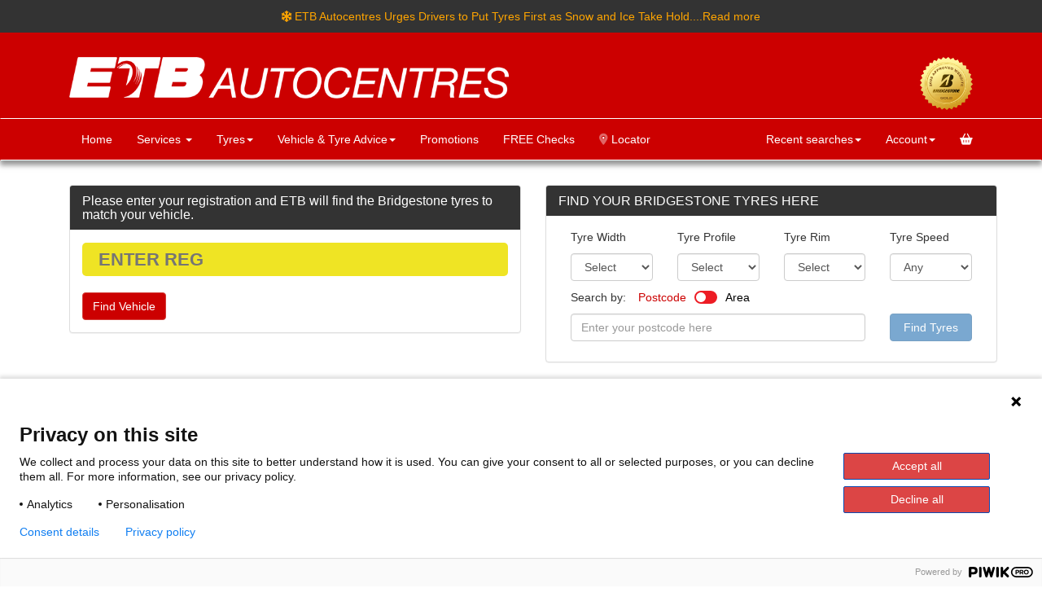

--- FILE ---
content_type: text/html; charset=UTF-8
request_url: https://www.etbtyres.co.uk/bridgestone-tyres/
body_size: 9521
content:
<!DOCTYPE html>


              <style>
                .checkout-logo{
                    display: none ;
                }
            </style>
        
<html class="no-js" lang="en">
<head>
<meta http-equiv="Content-Type" content="text/html; charset=utf-8">
<meta name="viewport" content="width=device-width, initial-scale=1, maximum-scale=1">
<meta property="og:site_name" content="ETB Tyres" >
<meta property="og:title" content="ETB Bridgestone Tyres | Best Prices | ETB Tyres 
">
<meta property="og:type" content="website" >
<meta property="og:url" content="https://www.etbtyres.co.uk/bridgestone-tyres/">
<meta property="og:image" content="https://www.etbtyres.co.uk/img/etb.png">
<meta property="og:locale" content="en_GB" >
<meta property="og:description" content="Find the best prices on Bridgestone tyres, a quality tyre brand, including tyre fitting & advice, buy tyres online & save money with ETB Tyres today 
">
<meta name="google-site-verification" content="pTA5zxmar7PnmTlNEofk7Oxa8kj1SMTH9OQAH2WR1-Y">
<meta name="description" content="Find the best prices on Bridgestone tyres, a quality tyre brand, including tyre fitting & advice, buy tyres online & save money with ETB Tyres today 
">
<meta name="google-site-verification" content="7WAzEtfCeuik8zs0ipwOuD4BVts6lfFmgFHJ807R35g">
<meta name="facebook-domain-verification" content="1bzdbinm3bapp1ao8900ttfn1jmyn3">
<script src="https://kit.fontawesome.com/bb532af08a.js" crossorigin="anonymous"></script>

        <script>
            (function(window, document, dataLayerName, id) {
                window[dataLayerName]=window[dataLayerName]||[],window[dataLayerName].push({start:(new Date).getTime(),event:"stg.start"});var scripts=document.getElementsByTagName('script')[0],tags=document.createElement('script');
                var qP=[];dataLayerName!=="dataLayer"&&qP.push("data_layer_name="+dataLayerName);var qPString=qP.length>0?("?"+qP.join("&")):"";
                tags.async=!0,tags.src="https://etbtyres-co-uk.containers.piwik.pro/"+id+".js"+qPString,scripts.parentNode.insertBefore(tags,scripts);
                !function(a,n,i){a[n]=a[n]||{};for(var c=0;c<i.length;c++)!function(i){a[n][i]=a[n][i]||{},a[n][i].api=a[n][i].api||function(){var a=[].slice.call(arguments,0);"string"==typeof a[0]&&window[dataLayerName].push({event:n+"."+i+":"+a[0],parameters:[].slice.call(arguments,1)})}}(i[c])}(window,"ppms",["tm","cm"]);
            })(window, document, 'dataLayer', '815fa6ea-5b6e-40ba-9e26-bfb329994731');
        </script>	


<title>Bridgestone Tyres | Best Prices | ETB Tyres 
</title>
<link rel="canonical" href="https://www.etbtyres.co.uk/bridgestone-tyres/" >
<link rel="shortcut icon" href="/img/favicon.ico">
<link rel="stylesheet" href="https://stackpath.bootstrapcdn.com/bootstrap/3.4.1/css/bootstrap.min.css" integrity="sha384-HSMxcRTRxnN+Bdg0JdbxYKrThecOKuH5zCYotlSAcp1+c8xmyTe9GYg1l9a69psu" crossorigin="anonymous">
<link rel="stylesheet" type="text/css" href="/css/styles.css">
<link rel="stylesheet" type="text/css" href="/css/validationEngine.jquery.css" media="screen">
<link rel="stylesheet" href="/css/jquery-ui.css">
<link rel="alternate" type="application/rss+xml" title="RSS" href="https://www.etbtyres.co.uk/rss2.xml">
<link rel="stylesheet" href="/css/font-awesome/css/font-awesome.min.css">
<script src="/js/jquery.min.js?v=2.0"></script> 
<script src="https://ajax.googleapis.com/ajax/libs/jqueryui/1.11.2/jquery-ui.min.js"></script> 
<script src="/js/functions.js?v=2.0"></script> 
<script>
    (function(c,l,a,r,i,t,y){
        c[a]=c[a]||function(){(c[a].q=c[a].q||[]).push(arguments)};
        t=l.createElement(r);t.async=1;t.src="https://www.clarity.ms/tag/"+i;
        y=l.getElementsByTagName(r)[0];y.parentNode.insertBefore(t,y);
    })(window, document, "clarity", "script", "afuywuu1vn");
</script>
</head>
<body>

	
	 <div class="top-header-foot">
        <div class="container">
        <div class="row">
        <div class="col-lg-12"> 
<i class="fa-solid fa-snowflake"></i><a href="/news/"> ETB Autocentres Urges Drivers to Put Tyres First as Snow and Ice Take Hold....Read more </a> </div>
        </div>
        </div>      </div>
	
<!--<div class="top-header-foot">
  <div class="container">
    <div class="row">
      <div class="col-lg-12"> Please note ETB Easter Hours:</strong> Good Friday  8am-3pm

Bank holiday Monday closed</div>
    </div>
  </div>
</div>-->
      <header class="hidden-xs">
            <div class="container">
                <div class="row mt">


                    <div class="col-md-6 col-xs-6 margin-top hidden-xs">
                        <a href="/" title="ETB Tyres Homepage"><img loading=lazy src="https://www.etbtyres.co.uk/img/ETB_long_White_Final_logo.png"  width="540px" height="50px"  class="img-responsive margin-top" alt="ETB Tyres"></a>
                    </div><!--/col-md-6-->

                    <div class="col-md-1 col-xs-6 margin-top hidden-xs pull-right ">
                        <a href="/award/" title="ETB Tyres Homepage"><img loading=lazy src="https://www.etbtyres.co.uk/img/BS-21-1588_BS-Approved-Website_Gold-EN_2022.png"  width="65px" height="65px"  class="img-responsive margin-top" alt="ETB Tyres"></a>
                    </div><!--/col-md-6-->



                    <div class="col-xs-8 hidden-lg hidden-md hidden-sm text-center">
                        <a href="https://www.etbtyres.co.uk/" title="ETB Tyres Homepage"><img loading=lazy src="https://www.etbtyres.co.uk/img/ETB_Stacked_white_Final_logo.png" width="160px" height="106px"  class="img-responsive" alt="ETB Tyres"></a>
                    </div><!--/col-md-6-->



                </div><!--row-->

            </div><!--container-->
        </header>
	
    
<nav class="navbar navbar-inverse ">                                                                                                                     
    <a href="/" class="navbar-brand mb-8 hidden visible-xs checkout-logo" ><img src="../../img/ETB_Stacked.png" width="75px" height="32px" alt="Logo"></a>
    <div class="container"> 
    <a href="/" class="navbar-brand mb-8 hidden visible-sm"><img src="../../img/ETB_Stacked.png" width="75px" height="32px" alt="Logo"></a> 
        <div class="navbar-header">
            <button type="button" class="navbar-toggle collapsed" data-toggle="collapse" data-target="#navbar-collapse"> 
            <span class="sr-only">Toggle navigation</span> 
            <span class="icon-bar"></span> 
            <span class="icon-bar"></span> 
            <span class="icon-bar"></span> 
            </button>
            
        </div>
        <!--/navbard-header-->

        <div class="collapse navbar-collapse" id="navbar-collapse">
            <ul class="nav navbar-nav">
                <li><a href="/">Home</a></li>
                <li class="dropdown"> <a href="#" class="dropdown-toggle" data-toggle="dropdown">Services <b class="caret"></b></a>
                    <ul class="dropdown-menu">
                        <li><a href="/car-tyres/" title="Tyres ">Tyres</a></li>
                        <li><a href="/exhausts/" title="Exhausts">Exhausts</a></li>
                        <li><a href="/buybatteries/" title="Batteries">Batteries</a></li>
                        <li><a href="/electric-vehicles/" title="Electric Vehicle Repair ">Electric Car Repair </a></li>
                        <li><a href="/brakes/" title="Brakes">Brakes</a></li>
                        <li><a href="/air-con/" title="Air Con Service ">Air Con service</a></li>
                        <li><a href="/car-servicing/" title="Car Servicing">Car Service</a></li>
						  <li><a href="/tec4/" title="Premium Oil System Cleaner">Premium Oil System Cleaner</a></li>
                        <li><a href="/car-mot/" title="MOT near me">MOT Testing</a></li>
                        <li><a href="/wheel-alignment/" title="Wheel Alignment">Wheel Alignment</a></li>
                        <li><a href="/wheel-balancing/" title="Wheel Balancing">Wheel Balancing</a></li>
                        <li><a href="/sensor-valves/" title="TPMS Sensor Valves">TPMS Sensor Valves</a></li>
                        <li><a href="/vehicle-diagnostics/" title="Vehicle diagnostics">Vehicle Diagnostics</a></li>
						<li><a href="/vehicle-safety-check/" title="Vehicle Safety Check">Vehicle Safety Check</a></li>
						<li><a href="/fleet/" title="Fleet">Fleet Maintenance</a></li>
                    </ul>
                </li>
                <li  class="dropdown"> <a href="#" class="dropdown-toggle" data-toggle="dropdown">Tyres<b class="caret"></b></a>
                    <ul class="dropdown-menu">
                        <li><a href="/car-tyres/" title="Tyres ">Car Tyres</a></li>
                        <li><a href="/electric-vehicle-tyres/" title="Electric Vehicle Tyres ">Electric Vehicle Tyres </a></li>
                        <li><a href="/van-tyres/" title="Tyres ">Van Tyres</a></li>
                        <li><a href="/caravan-tyres/" title="Caravan &amp; Campervan Tyres ">Caravan &amp; Campervan Tyres</a></li>
                        <li><a href="/run-flat-tyres/" title="Run Flat Tyres">Run Flat Tyres</a></li>
                        <li><a href="/summer-car-tyres/" title="Tyres ">Summer Tyres</a></li>
						 <li><a href="/all-season-car-tyres/" title="Tyres ">All Season Tyres</a></li>
						<li><a href="/winter-tyres/" title="Tyres ">Winter Tyres</a></li>
                        <li><a href="/whywedonotsellpartworntyres/" title="Tyres ">Part Worn Tyres?</a></li>
                    </ul>
                </li>

                <!--      <li  ><a href="/vouchers/">Vouchers</a></li>-->
                <!--<li  ><a href="/testimonials/">Testimonials</a></li>-->

                <li  class="dropdown"> <a href="#" class="dropdown-toggle" data-toggle="dropdown">Vehicle &amp; Tyre Advice<b class="caret"></b></a>
                <ul class="dropdown-menu">
                    <li><a href="/faqs/" title="Tyre Tips">FAQ</a></li>
                    <li><a href="/electric-vehicle-technology/" title="Electric Vehicle Tyres ">Electric Vehicle Technology  </a></li>
                        <li><a href="/tyre-tips/" title="Tyre Tips">Tyre Tips</a></li>
                    <li><a href="/tyre-labelling/" title="Tyre Labelling">Tyre Labelling</a></li>
               
                </ul>

                <li><a href="/promotions/">Promotions</a></li>
                <li><a href="/free-checks-at-etb/">FREE Checks</a></li>
				<li><a href="/locations/"> <i class="fa-duotone fa-location-dot"></i> Locator</a></li>
            </ul>
			
            <ul class="nav navbar-nav navbar-right">
                <li class="dropdown"> <a href="#" class="dropdown-toggle" data-toggle="dropdown">Recent searches<b class="caret"></b></a>
                    <ul style="padding:15px" class="dropdown-menu dropdown_account">
                       <!--
                                                    <li><a href="/account/login" title="Login">Login</a></li>
                            <li><a href="/account/register" title="Register">Register</a></li>
                                               
                       --> 
                                                                            <li><a rel="canonical" href="/?clearMD=1">  Clear recent searches</a></li>
                    </ul>
                </li>
                <li class="dropdown"> <a href="#" class="dropdown-toggle" data-toggle="dropdown">Account<b class="caret"></b></a>
                    <ul style="padding:15px" class="dropdown-menu dropdown_account">
                                                    <li><a href="/account/login" title="Login">Login</a></li>
                            <li><a href="/account/register" title="Register">Register</a></li>
                                                
                        <!--                                                   -->
                    </ul>
                </li>
                <li>
                    <a href="/booking/checkout/">
                        <span><i class="fas fa-shopping-basket"  alt="ETB Autocentres Basket" title="View your Basket"> </i></span>
                                                <span class="basket-empty"></span></a>
                                    </li>

                <!--<li><a href="/booking/checkout/"><i class="fas fa-shopping-basket"></i></a></li>-->


            </ul>
        </div>
        <!-- /navbar-collapse--> 
    </div> 
    

</nav>

<!--    <script>
    $(document).ready(function(){
    $.ajax({ url: "/bookonline/getservicedata/",
        context: document.body,
        success: function(){
           //alert("done");
        }
    });
});
    </script>
    
    
-->
	
<div class="container"> <style type="text/css">
.name {
	font-family: "DINPro", Helvetica, Arial, serif;
	-moz-osx-font-smoothing: grayscale;
	-webkit-font-smoothing: antialiased;
	font-size: 2.4rem;
	line-height: 3.6rem;
	font-weight: 900;
	letter-spacing: 3px;
	text-transform: uppercase;
}
.card-img-top {
	width: 100%;
	border-top-left-radius: calc(0.25rem - 1px);
	border-top-right-radius: calc(0.25rem - 1px);
}
.min-h {
	min-height: 230px;
}
.bg-dark {
	background-color: #000 !important;
}
.text-red {
	color: #ed1c24;
	text-transform: uppercase;
}
.text-dark {
	color: #333;
}
</style>

<div class="container"> 
	
  <!--<div class="row">		<div class="col-md-12">
<p><a href="https://rewards.bridgestone.co.uk/car-care/"><img class="img-rounded img-responsive margin-top" src="https://www.etbtyres.co.uk/img/BS_CarCare_1000x200px-Alt.jpg" width="1108" height="166" alt="Buy 2 or 4 Bridgestone tyres of any size for any car offer"></a></p>
	
	<p>This October and November, staying safe on the road comes with extra rewards.

When you buy 2 or more Bridgestone Car, Van or 4×4 tyres in store or online, you’ll receive a FREE Bridgestone Car Care Pack to keep your vehicle winter ready.

But that’s not all, you’ll also be entered into our £5,000 Cash Prize Draw, with one lucky winner chosen in October and another in November. <small><a href="https://rewards.bridgestone.co.uk/car-care-terms">Terms &amp; Conditions apply</a></small></p>
	
<p><a class="btn btn-success btn-block" href="https://rewards.bridgestone.co.uk/car-care/#claim">To claim your FREE Bridgestone Car Care Pack please visit the Bridgestone promotional page here</a></p>
</div>	


</div>-->
	
	<div class="row margin-top">
    <div class="col-md-6">
      <div class="panel panel-custom">
        <div class="panel-heading">
          <h4 class="panel-title"> Please enter your registration and ETB will find the Bridgestone tyres to match your vehicle. </h4>
        </div>
        <!--/panel-heading-->
        
        <div class="panel-body">
          <form name="vrmlookup" id="vrmlookup" action="/tyres/vrmlookup" method="get" autocomplete="off">
            <input type="text" name="vrm" id="vrm" value="" class="reg" placeholder="Enter Reg">
            <br />
            <br />
            <input type="hidden" name="van" value="Y">
            <input type="submit" value="Find Vehicle" class="btn btn-danger"/>
          </form>
        </div>
        <!--/panel-body--> 
        
        <!--  end tyre search      --> 
        
      </div>
    </div>
    <div class="col-md-6">
      <div class="panel panel-custom">
        <div class="panel-heading">
          <h3 class="panel-title">FIND YOUR BRIDGESTONE TYRES HERE</h3>
        </div>
        <!--/panel-heading-->
        
        <div class="panel-body">
          <div class="tyre-search-form"> </div>
          <!--/tyre-search-form--> 
          
        </div>
        <!--/panel-body--> 
        
      </div>
      <!--/panel--> 
      
    </div>
  </div>
  
  <div class="row margin-top"> 
    
    <!--<div class="col-md-4 margin-top"><img alt="Bridgestone Tyres" class="img-responsive" src="../../img/bridgestone/bridgestone-tyres.jpg"></div>-->
    
    <div class="col-md-12 ">
      <h1>Buy Bridgestone Tyres </h1>
      <h2> ETB Autocentres stock a wide range of Bridgestone tyres available for same day tyre fitting across our fitting centres. Search our ETB Autocentres stock of discount tyre prices, reserve tyres online and pay instore when you’re happy.</h2>
		
      <p>Bridgestone leads the way in tyre innovation with <a href="https://www.bridgestone.co.uk/our-company/enliten">ENLITEN technology</a>,  ensuring lighter tyres with reduced rolling resistance without compromising  safety or performance. This breakthrough contributes to lower fuel consumption  and CO2 emissions, extending battery life in electric vehicles, and steering us  towards a more sustainable future. <br>
        <br>
        Bridgestone's commitment to excellence is evident in their high-quality tyres,  providing drivers with dependable and superior performance for various vehicles  and driving conditions.<br>
      Bridgestone are so confident in the performance of the  Turanza 6 tyre, which has proven to last 22% longer than its predecessor, they  are now offering a Tyre Mileage Guarantee when you buy 2 or 4 Turanza 6 tyres.  Learn more about the <a href="https://www.etbtyres.co.uk/turanza-6/">Bridgestone Tyre Mileage Guarantee</a>.</p>
</div>
  </div>
  
  <div class="row margin-top"> 
    
    <!-- Weather-Control A005 Evo -->
    
    <div class="col-md-4 margin-top mb-3"> <a href="/bridgestone-a005/" title="Weather-Control-A005 Evo ">
      <div class="panel panel-default"> <img class="card-img-top" src="../../img/Weather.jpg" alt="Weather-Control-A005 ">
        <div class="panel-body text-dark  min-h">
          <p class="name">A005 EVO </p>
          <h3>ALL SEASON </h3>
          <p class="card-text"> Our Weather Control A005 EVO handles year-round weather conditions while offering drivers the best control on a rainy day, whether it's highway turns or sudden braking in the city. For product information for the <strong>Weather-Control-A005 </strong> please continue here</p>
        </div>
      </div>
      </a> </div>
    
    <!-- Weather-Control A005 Evo --> 
    
    <!--  Potenza Sport -->
    
    <div class="col-md-4 margin-top mb-3"> <a href="/potenza-sport/" title="Potenza-Sport">
      <div class="panel panel-default"> <img class="card-img-top" src="../../img/Potenza-front.jpg" alt="Potenza-Sport">
        <div class="panel-body text-dark  min-h">
          <p class="name"> Potenza Sport</p>
          <h3>HIGH PERFORMANCE</h3>
          <p class="card-text"> Bridgestone Potenza Sport is a high-performance tyre that enables you to maximise the full potential of your vehicle and continue on your journey in complete control. For product information for the <strong>Potenza-Sport</strong> please continue here</p>
        </div>
      </div>
      </a> </div>
    
    <!--  Potenza Sport --> 
    
    <!--  Turanza T005 -->
    
    <div class="col-md-4 margin-top mb-3"> <a class="text-dark" href="/turanza-6/" title="Turanza-6">
      <div class="panel panel-default"> <img class="card-img-top" src="/img/Turanza-6.jpg" alt="Turanza-6">
        <div class="panel-body text-dark min-h">
          <p class="name"> Turanza 6</p>
          <h3> TOURING CAR / SUV / 4X4 </h3>
          <p class="card-text"> Whether taking a corner on the highway or needing to brake unexpectedly in the city, Bridgestone’s new Turanza 6 meets and exceeds expectations, even in wet conditions.
            
            
            
            For product information for the <strong>Turanza 6</strong> please continue here</p>
        </div>
      </div>
      </a> </div>
    
    <!--  Turanza T005 --> 
    
  </div>
  <!-- row -->
  
  <div class="row"> 
    
    <!--  Turanza T005 -->
    
    <div class="col-md-4 margin-top mb-3"> <a class="text-dark" href="/turanza-t005/" title="Turanza-T005">
      <div class="panel panel-default"> <img class="card-img-top" src="../../img/Turanza.jpg" alt="Turanza-T005">
        <div class="panel-body text-dark min-h">
          <p class="name"> Turanza T005</p>
          <h3>TOURING </h3>
          <p class="card-text"> A summer touring tyre designed to help drivers stay in control, even on wet and rainy days. 
            
            
            
            For product information for the <strong>Turanza-T005</strong> please continue here</p>
        </div>
      </div>
      </a> </div>
    
    <!--  Turanza T005 --> 
    
    <!-- Duravis All Season -->
    
    <div class="col-md-4 margin-top mb-3"> <a href="/Duravis-all-season" title="Duravis">
      <div class="panel panel-default"> <img class="card-img-top" src="../../img/duravis-all-season.jpg" alt="Van Duravis All Season">
        <div class="panel-body text-dark  min-h">
          <p class="name"> Duravis </p>
          <h3>VAN ALL SEASON </h3>
          <p class="card-text"> Duravis All Season is a commercial tyre engineered to help fleets and private vehicles keep going, no matter what.
            
            For product information on the <strong>Van Duravis All Season </strong> please continue here</p>
        </div>
      </div>
      </a> </div>
	  
	  
	    <div class="col-md-4 margin-top mb-3"> <a href="/Duravis-van" title="Duravis VAN" >
      <div class="panel panel-default"> <img class="card-img-top" src="../../img/duravis-van.jpg" alt="Van Duravis VAN">
        <div class="panel-body text-dark  min-h">
          <p class="name"> Duravis VAN</p>
			<h3>SUMMER VAN TYRE</h3>
          <p class="card-text"> Duravis Van prepares you to perform in your daily summer
operating conditions, including urban last mile deliveries            
            For product information on the <strong>Duravis Van </strong> please continue here</p>
        </div>
      </div>
      </a> </div>
    
    
    <!-- Van All Season --> 
    
    <!-- Duravis-R660 -->
    
    <div class="col-md-4 margin-top mb-3"> <a href="/Duravis-R660/" title="Duravis-R660">
      <div class="panel panel-default"> <img class="card-img-top" src="../../img/Duravis-R660.jpg" alt="Duravis-R660">
        <div class="panel-body text-dark  min-h">
          <p class="name"> Duravis R660 </p>
          <h3>SUMMER VAN TYRE</h3>
          <p class="card-text"> Want to boost your bottom line? Start from the bottom up! The new Duravis R660 significantly reduces your total cost per kilometre thanks to its outstanding mileage.
            
            For product information on the <strong>Duravis R660</strong> please continue here</p>
        </div>
      </div>
      </a> </div>
    
    <!-- Duravis-R660 --> 
    
    <!-- Dueler AT001 -->
    
    <div class="col-md-4 margin-top mb-3"> <a href="/AT001/" title="Dueler AT001">
      <div class="panel panel-default"> <img class="card-img-top" src="../../img/at.jpg" alt="Dueler AT001">
        <div class="panel-body text-dark  min-h">
          <p class="name"> Dueler AT001</p>
          <h3>4X4 ALL SEASON TYRE </h3>
          <p class="card-text"> Dueler A/T 001 gives you the confidence to keep exploring, even during the coldest months of the year. <br>
            For product information on the <strong>Dueler AT 001</strong> please continue here</p>
        </div>
      </div>
      </a> </div>
</div>

<!--  
  <div class= "row">
    <div class="col-md-12">
      <div style="padding:56.25% 0 0 0;position:relative;">
        <iframe src="https://player.vimeo.com/video/546009378?badge=0&amp;autopause=0&amp;player_id=0&amp;app_id=58479" frameborder="0" allow="autoplay; fullscreen; picture-in-picture" allowfullscreen style="position:absolute;top:0;left:0;width:100%;height:100%;" title="Bridgestone_Tyrelabel_UK_1 (3)"></iframe>
      </div>
      <script src="https://player.vimeo.com/api/player.js"></script> 
    </div>

    
  </div>

  
  <div class="row margin-top">
    
    <div class="col-md-6">
      <div class="embed-responsive embed-responsive-4by3">
        <iframe class="embed-responsive-item" src="//www.youtube.com/embed/ZLmx9dmiR9E"></iframe>
      </div>
    </div>
    <div class="col-md-6">
      <div class="embed-responsive embed-responsive-4by3">
        <iframe class="embed-responsive-item" src="//www.youtube.com/embed/wud_dnmrejk"></iframe>
      </div>
    </div>
  </div>
  <div class="row margin-top">
    
    <div class="col-md-12">
      <div class="embed-responsive embed-responsive-4by3">
        <iframe class="embed-responsive-item" src="//www.youtube.com/embed/5_geMU9Sq-I"></iframe>
      </div>
    </div>
    <div class="col-md-6" style="margin-top:15px"> &nbsp; </div>
  </div>  <!-- Row -->
	
  <div class="row">
    
    <div class="col-md-6">
      <h3>Most popular Bridgestone tyre sizes </h3>
      <p>Bridgestone 155/65R14 75T T005 <br>
        Bridgestone 175/65R14 82T T005 <br>
        Bridgestone 185/60R15 84H T005 <br>
        Bridgestone 175/65R15 84H ECO <br>
        Bridgestone 185/65R15 88H T005<br>
        Bridgestone 195/55R16 87V T005 <br>
        Bridgestone 195/65R15 91H T005 <br>
        Bridgestone 195/65R15 91V T005 <br>
        Bridgestone 205/50R17 93W T005 <br>
        Bridgestone 205/55R16 91V T005 <br>
        Bridgestone 215/50R17 95W T005 <br>
        Bridgestone 225/40R18 88Y S001 Run Flat <br>
        Bridgestone 225/40R18 92Y S001 <br>
        Bridgestone 225/40R19 89Y S001 Run Flat <br>
        Bridgestone 225/45R17 91Y T005 <br>
        Bridgestone 225/45RF17 91Y RE050A 1 Run Flat <br>
        Bridgestone 225/45R18 91Y S001 Run Flat <br>
        Bridgestone 255/30R19 91Y RE050A Run Flat <br>
        Bridgestone 255/35R19 92Y S001 Run Flat <br>
        Bridgestone 255/40R18 95Y S001 Run Flat <br>
        Bridgestone 225/45R17 91W S001 Run Flat </p>
    </div>
</div></div>

</div>
 </div>
<!--container-->

<footer>
  <div class="container">
    <style>
    footer a:hover {
        color: #c00;
    }
</style>

<div class="row">
    <div class="col-md-12 margin-top">



        <!--   <p>We are a family run business established in 1980 offering <a href="/car-tyres/" title="Car Tyres">tyres</a> <a href="/exhausts/" title="Exhausts">exhausts</a>, <a href="/buybatteries/" title="Batteries">batteries</a>, <a href="/car-mot/" title="MOT testing">MOT testing</a>, <a href="/car-servicing/" title="service"> Car service</a>, <a href="/wheel-alignment/" title="wheel alignment">wheel alignment,</a> <a href="/brakes/" title="Brakes">brakes</a>, and other fast-fit garage services across our centres in:- </p>-->

        <h4>	  OUR LOCATIONS     </h4>



        <div class="row hidden-xs">

            <div class="col-md-2"> <a href="/barry/" title="Where can i buy Tyres in Barry">Barry</a><br>
                <a href="/bridgend/" title="Where can i buy Tyres in Bridgend">Bridgend</a><br>
                <a href="/bridgnorth/" title="Where can i buy Tyres in Bridgnorth">Bridgnorth</a><br>
                <a href="/bridport/" title="Where can i buy Tyres in Bridport">Bridport</a><br>
                <a href="/bristol/" title="Where can i buy Tyres in bristol">Bristol</a><br>
                <a href="/bude/" title="Where can i buy Tyres in Bude">Bude </a><br>
                <a href="/caerphilly/" title="Where can i buy Tyres in Caerphilly">Caerphilly</a><br>
                <a href="/cardiff/" title="Where can i buy Tyres in Cardiff">Cardiff</a><br> <a href="/cheltenham/" title="Where can i buy Tyres in Cheltenham">Cheltenham</a><br>

            </div>
            <div class="col-md-2"> 
                <a href="/cinderford/" title="Where can i buy Tyres in cinderford">Cinderford</a><br>
                <a href="/chippenham/" title="Where can i buy Tyres in Chippenham">Chippenham</a><br>
                <a href="/cirencester/" title="Where can i buy Tyres in Cirencester">Cirencester</a><br>
                <a href="/coventry/" title="Where can i buy Tyres in Coventry">Coventry</a><br>
                <a href="/cwmbran/" title="Where can i buy Tyres in Cwmbran">Cwmbran</a><br>
                <a href="/derby/" title="Where can i buy Tyres in Derby">Derby</a><br>
                <a href="/evesham/" title="Where can i buy Tyres in Evesham">Evesham</a><br>
                <a href="/exeter/" title="Where can i buy Tyres in Exeter">Exeter</a><br>
                <a href="/fromec/" title="Where can i get my Car serviced in Frome">Frome Christchurch </a><br>
            </div>


            <div class="col-md-2">   <a href="/frome/" title="Where can i get my Car serviced in Frome">Frome ( Portway ) </a><br>
                <a href="/hereford/" title="Where can i buy Tyres in Hereford">Hereford</a><br>
                <a href="/hinckley/" title="Where can i buy Tyres in Hinckley">Hinckley</a><br>
                <a href="/kidderminster/" title="Where can i buy Tyres in Kidderminster">Kidderminster</a><br>
                <a href="/launceston/" title="Where can i buy Tyres in Launceston">Launceston</a><br>
                <a href="/leamington/" title="Where can i buy Tyres in Leamington">Leamington Spa</a><br>
                <a href="/ludlow/" title="Where can i buy Tyres in ludlow">Ludlow</a><br>
                <a href="/lydney/" title="Where can i buy Tyres in Lydney">Lydney</a><br>
                <a href="/llandrindod-wells/" title="Where can i buy Tyres in llandrindod wells">Llandrindod Wells </a><br>

            </div>    
            <div class="col-md-2"><a href="/llanelli/" title="Where can i buy Tyres in Llanelli">Llanelli</a><br> <a href="/llansamlet/" title="Where can i buy Tyres in Llansamlet">Llansamlet</a><br>
                <a href="/malvern/" title="Where can i buy Tyres in Malvern">Malvern</a><br>
                <a href="/merryhill/" title="Where can i buy Tyres in Merry Hill">Merry Hill</a><br>
                <a href="/newbury/" title="Where can i buy Tyres in Newbury">Newbury </a><br>
                <a href="/newport/" title="Where can i buy Tyres in Newport">Newport</a><br>
                <a href="/nottingham/" title="Where can i buy Tyres in Nottingham">Nottingham </a><br>
                <a href="/nuneaton/" title="Where can i buy Tyres in Nuneaton">Nuneaton </a><br>
                <a href="/plymouth/" title="Where can i buy Tyres in Plymouth">Plymouth</a><br>

            </div>
            <div class="col-md-2">   <a href="/pontarddulais/" title="Where can i buy Tyres in Pontarddulais">Pontarddulais</a><br><a href="/redditch/" title="Where can i buy Tyres in Redditch">Redditch</a><br>
                <a href="/ross/" title="Where can i buy Tyres in Ross">Ross-on-Wye</a><br>
                <a href="/stourport/" title="Where can i buy Tyres in Stourport">Stourport</a><br>
                <a href="/stratford/" title="Where can i buy Tyres in Stratford">Stratford-upon-Avon</a><br>
                <a href="/tamworth/" title="tyres Tamworth">Tamworth </a><br>
                <a href="/taunton/" title="Tyres Taunton">Taunton </a><br>
                <a href="/tewkesbury/" title="Where can i buy Tyres in Tewkesbury">Tewkesbury</a><br>
                <a href="/thornbury/" title="Where can i buy Tyres in Thornbury">Thornbury</a><br>

            </div>
            <div class="col-md-2">   <a href="/warwick/" title="Where can i buy Tyres in Warwick">Warwick</a><br> <a href="/westbury/" title="Where can i buy Tyres in Westbury">Westbury</a><br>
                <a href="/winchester/" title="Where can i buy Tyres in Winchester">Winchester </a><br>
                <a href="/witney/" title="Where can i buy Tyres in Witney City Centre">Witney </a><br>
                <a href="/worcesterf/" title="Where can i buy Tyres in Worcester">Worcester Farrier St</a><br>
                <a href="/worcester/" title="Where can i buy Tyres in Worcester City Centre">Worcester Hylton Road</a><br>
                <a href="/wythall/" title="Where can i buy Tyres in wythall">Wythall</a><br>
            </div>
        </div>
        <!--/col-4--> 
    </div>
    <!--/12--> 

</div>
<!--/row-->

<script>
    jQuery(function($) {

        $('#bookmark-this').click(function(e) {
            var bookmarkURL = window.location.href;
            var bookmarkTitle = document.title;

            if ('addToHomescreen' in window && addToHomescreen.isCompatible) {
                // Mobile browsers
                addToHomescreen({ autostart: false, startDelay: 0 }).show(true);
            } else if (window.sidebar && window.sidebar.addPanel) {
                // Firefox <=22
                window.sidebar.addPanel(bookmarkTitle, bookmarkURL, '');
            } else if ((window.sidebar && /Firefox/i.test(navigator.userAgent)) || (window.opera && window.print)) {
                // Firefox 23+ and Opera <=14
                $(this).attr({
                    href: bookmarkURL,
                    title: bookmarkTitle,
                    rel: 'sidebar'
                }).off(e);
                return true;
            } else if (window.external && ('AddFavorite' in window.external)) {
                // IE Favorites
                window.external.AddFavorite(bookmarkURL, bookmarkTitle);
            } else {
                // Other browsers (mainly WebKit & Blink - Safari, Chrome, Opera 15+)
                alert('Press ' + (/Mac/i.test(navigator.platform) ? 'Cmd' : 'Ctrl') + '+D to bookmark this page.');
            }

            return false;
        });

    });
</script>

  </div>
  <!--container--> 
</footer>
<div class="top-header">
  <div style="padding-top:10px" class="container">
    <div class="row">
      <div class="col-sm-3 hidden-xs">
        <p>&copy; <span><img  loading=lazy class="img-responsive" src="../../img/ETB_Stacked_white_Final_logo.png"  alt="ETB"></span> 2026.  All Rights Reserved.</p>
      </div>
      <div class="col-sm-6 text-white margin-top"> <a href="/img/slavery-statement-2024.pdf" target="_blank" rel="noopener" title="Modern Slavery Act Statement">Modern Slavery Act Statement</a> | <a href="/terms/" target="_blank" rel="noopener" title="GDPR Compliant Terms &amp; Conditions">Website Terms Of Use / General trading terms &amp; conditions</a> | <a href="/social-media-terms/" target="_blank" rel="noopener" title="Social Media Competitions Terms &amp; Conditions">Social Media Competitions T&amp;Cs</a> | <a href="/privacy/" target="_blank">Privacy &amp; Cookie Policy</a> | <a href="https://www.pineapple.uk.net" title="Online Tyre Software" target="_blank" Nofollow>Site Powered by Pineapple</a>
        <p class="margin-top">Calls may be recorded for training and to ensure the best quality customer service.</p>
        <p>TYRE BRANDS</p>
		  
   <p>  <a href="/bridgestone-tyres/" title="Bridgestone Tyres">Bridgestone</a> -  <a href="/firestone/" title="firestone Tyres">Firestone</a> -  <a href="/avon-tyres/" title="Avon Tyres">Avon</a>  -  <a href="/michelin-tyres/" title="Michelin  Tyres">Michelin </a> -  <a href="/pirelli-tyres/" title="Pirelli Tyres">Pirelli </a> -  <a href="/continental-tyres/" title="continental Tyres">Continental </a> - <a href="/davanti-tyres/" title="Davanti Tyres">Davanti </a> - <a href="/ceat-tyres/" title="Ceat Tyres">Ceat </a>  </p>
		  
      </div>
      <div class="col-md-1 hidden-xs hidden-sm"> <a href="https://www.etbtyres.co.uk/award/" title="ETB Tyres Homepage"><img loading=lazy src="../../img/BS-20-1223_BS-Approved-Website_Gold-EN_2021_72.png" class="img-responsive" alt="ETB Tyres"></a> </div>
    </div>
  </div>
  <!--container--> 
</div>
<!--top-header--> 

<script src="/js/bootstrap.min.js?v=2.0"></script> 
<script src="/js/customer-phone.js?v=2.0"></script> 

<!-- Facebook Pixel Code --> 
<script>
!function(f,b,e,v,n,t,s)
{if(f.fbq)return;n=f.fbq=function(){n.callMethod?
n.callMethod.apply(n,arguments):n.queue.push(arguments)};
if(!f._fbq)f._fbq=n;n.push=n;n.loaded=!0;n.version='2.0';
n.queue=[];t=b.createElement(e);t.async=!0;
t.src=v;s=b.getElementsByTagName(e)[0];
s.parentNode.insertBefore(t,s)}(window,document,'script',
'https://connect.facebook.net/en_US/fbevents.js');
 fbq('init', '2782405595355347'); 
fbq('track', 'PageView');
</script>
<noscript>
<img src="https://www.facebook.com/tr?id=2782405595355347&ev=PageView&noscript=1" alt="Facebook">
</noscript>
<!-- End Facebook Pixel Code --> 

<!-- Do not Delete -->
<!-- Do not Delete -->

<script>
/*<![CDATA[*/
jQuery(function($) {

   $.post('/tyres/index?show_location_lookup=1',

        function(data) {

            $('.tyre-search-form').html(data);

        });

});
/*]]>*/
</script>
</body>
</html>


--- FILE ---
content_type: text/html; charset=UTF-8
request_url: https://www.etbtyres.co.uk/tyres/index?show_location_lookup=1
body_size: 4120
content:
<script>
/*<![CDATA[*/
   function addToBasket(prodCode) {

         $.post('/basket/add', { prodCode: prodCode },
                     function(data) {            
                                     });
                                             };
   function selectRange(range) {
         if(range == 'premium') {
        document.getElementById('premium').checked = true  ;
        document.getElementById('mid-range').checked = false  ;
        document.getElementById('economy').checked = false  ;
        document.getElementById('find_my_tyres_form').submit() ;
        }
         if(range == 'mid-range') {
        document.getElementById('premium').checked = false  ;
        document.getElementById('mid-range').checked = true  ;
        document.getElementById('economy').checked = false  ;
        document.getElementById('find_my_tyres_form').submit() ;
        }
         if(range == 'economy') {
        document.getElementById('premium').checked = false  ;
        document.getElementById('mid-range').checked = false  ;
        document.getElementById('economy').checked = true  ;
        document.getElementById('find_my_tyres_form').submit() ;
        }
   };
   function untickRange() {
        document.getElementById('premium').checked = false  ;
        document.getElementById('mid-range').checked = false  ;
        document.getElementById('economy').checked = false  ;
        document.getElementById('find_my_tyres_form').submit() ;

   };
   function selectRanges(range) {
   if(document.getElementById(range).checked == true )        document.getElementById(range).checked = false  ;
   else   document.getElementById(range).checked = true  ;
   document.getElementById('showmore').value=0;
   document.getElementById('find_my_tyres_form').submit() ;
   };
/*]]>*/
</script>




    <div class="col-md-12">                                                                     
                    <form class="form-horizontal" id="find_my_tyres_form" action="/tyres/choosedealer#chosen_dealer" 
                method="get" target="_top">
        
                        <div class="row">
                <div class="col-lg-3">
                    <p>Tyre Width</p>
                    
 

<select class="form-control margin-top" id="widthxyz" name="width"     >
    <option id="width" name="width" value="">Select</option>
            
        <option id="width_105"   value="105"    >105</option>
            
        <option id="width_115"   value="115"    >115</option>
            
        <option id="width_125"   value="125"    >125</option>
            
        <option id="width_135"   value="135"    >135</option>
            
        <option id="width_145"   value="145"    >145</option>
            
        <option id="width_155"   value="155"    >155</option>
            
        <option id="width_165"   value="165"    >165</option>
            
        <option id="width_175"   value="175"    >175</option>
            
        <option id="width_185"   value="185"    >185</option>
            
        <option id="width_195"   value="195"    >195</option>
            
        <option id="width_205"   value="205"    >205</option>
            
        <option id="width_215"   value="215"    >215</option>
            
        <option id="width_225"   value="225"    >225</option>
            
        <option id="width_235"   value="235"    >235</option>
            
        <option id="width_245"   value="245"    >245</option>
            
        <option id="width_255"   value="255"    >255</option>
            
        <option id="width_265"   value="265"    >265</option>
            
        <option id="width_275"   value="275"    >275</option>
            
        <option id="width_285"   value="285"    >285</option>
            
        <option id="width_295"   value="295"    >295</option>
            
        <option id="width_305"   value="305"    >305</option>
            
        <option id="width_315"   value="315"    >315</option>
            
        <option id="width_325"   value="325"    >325</option>
            
        <option id="width_335"   value="335"    >335</option>
            
        <option id="width_345"   value="345"    >345</option>
            
        <option id="width_355"   value="355"    >355</option>
            
        <option id="width_365"   value="365"    >365</option>
            
        <option id="width_375"   value="375"    >375</option>
    </select>

                </div><!--/col-3-->

                <div class="col-lg-3">
                    <p>Tyre Profile</p>
                    <div class="profile-result">
                        
 

<select class="form-control margin-top" id="profilexyz" name="profile"     >
    <option id="profile" name="profile" value="">Select</option>
    </select>

                    </div><!--/profile-results-->
                </div><!--/col-3-->

                <div class="col-lg-3">
                    <p>Tyre Rim</p>
                    <div class="size-result">
                        
 

<select class="form-control margin-top" id="sizexyz" name="size"     >
    <option id="size" name="size" value="">Select</option>
            
        <option id="size_8"   value="8"    >8</option>
            
        <option id="size_9"   value="9"    >9</option>
            
        <option id="size_10"   value="10"    >10</option>
            
        <option id="size_12"   value="12"    >12</option>
            
        <option id="size_13"   value="13"    >13</option>
            
        <option id="size_14"   value="14"    >14</option>
            
        <option id="size_15"   value="15"    >15</option>
            
        <option id="size_16"   value="16"    >16</option>
            
        <option id="size_17"   value="17"    >17</option>
            
        <option id="size_18"   value="18"    >18</option>
            
        <option id="size_19"   value="19"    >19</option>
            
        <option id="size_20"   value="20"    >20</option>
            
        <option id="size_21"   value="21"    >21</option>
            
        <option id="size_22"   value="22"    >22</option>
            
        <option id="size_23"   value="23"    >23</option>
            
        <option id="size_24"   value="24"    >24</option>
            
        <option id="size_25"   value="25"    >25</option>
            
        <option id="size_26"   value="26"    >26</option>
            
        <option id="size_28"   value="28"    >28</option>
            
        <option id="size_30"   value="30"    >30</option>
    </select>

                    </div><!--/size-results-->
                </div><!--/col-3-->

                <div class="col-lg-3">
                    <p>Tyre Speed</p>
                    
 

<select class="form-control margin-top" id="speedRatingxyz" name="speedRating"     >
    <option id="speedRating" name="speedRating" value="">Select</option>
            
        <option id="speedRating_Any" selected="selected"  value="Any"    >Any</option>
            
        <option id="speedRating_Q"   value="Q"    >Q</option>
            
        <option id="speedRating_R"   value="R"    >R</option>
            
        <option id="speedRating_S"   value="S"    >S</option>
            
        <option id="speedRating_T"   value="T"    >T</option>
            
        <option id="speedRating_H"   value="H"    >H</option>
            
        <option id="speedRating_V"   value="V"    >V</option>
            
        <option id="speedRating_W"   value="W"    >W</option>
            
        <option id="speedRating_Y"   value="Y"    >Y</option>
            
        <option id="speedRating_Z"   value="Z"    >Z</option>
    </select>

                </div><!--/col-3-->
            </div><!---/row-->

            <div class="row margin-top">
                                <div class="col-lg-12">
                    <div class="tabs-toggle">
                        Search by:
                        <ul class="nav nav-tabs" role="tablist">
                            <li role="presentation" class="active">
                                <a href="#tab_search_tyres_by_vrm_postcode" aria-controls="tab_tyres_by_vrm_postcode" role="tab" data-toggle="tab">Postcode</a>
                            </li>
                            <li role="presentation">
                                <a href="#tab_search_tyres_by_vrm_depot" aria-controls="tab_search_tyres_by_vrm_depot" role="tab" data-toggle="tab">Area</a>
                            </li>
                        </ul>
                    </div>
                </div>
                            </div>
            <div class="row">
                                    <div class="col-lg-9">
                        <div class="tab-content">
                            <div role="tabpanel" class="tab-pane active" id="tab_search_tyres_by_vrm_postcode">
                                <input type="text" class="form-control margin-top" name="postcode" id="postcode" placeholder="Enter your postcode here" value=""  >
                            </div>
                            <div role="tabpanel" class="tab-pane" id="tab_search_tyres_by_vrm_depot">
                                <!--
                                                                <h5>OE Fitment</h5>
                                
 

<select class="form-control margin-top" id="oe_flagxyz" name="oe_flag"     >
    <option id="oe_flag" name="oe_flag" value="">OE Fitment</option>
            
        <option id="oe_flag_ALFA ROMEO"   value="ALFA ROMEO"    >ALFA ROMEO</option>
            
        <option id="oe_flag_ASTON MARTIN"   value="ASTON MARTIN"    >ASTON MARTIN</option>
            
        <option id="oe_flag_AUDI"   value="AUDI"    >AUDI</option>
            
        <option id="oe_flag_BENTLEY"   value="BENTLEY"    >BENTLEY</option>
            
        <option id="oe_flag_BMW"   value="BMW"    >BMW</option>
            
        <option id="oe_flag_CHRYSLER"   value="CHRYSLER"    >CHRYSLER</option>
            
        <option id="oe_flag_FERRARI"   value="FERRARI"    >FERRARI</option>
            
        <option id="oe_flag_HARLEY DAVIDSON"   value="HARLEY DAVIDSON"    >HARLEY DAVIDSON</option>
            
        <option id="oe_flag_HONDA"   value="HONDA"    >HONDA</option>
            
        <option id="oe_flag_JAGUAR"   value="JAGUAR"    >JAGUAR</option>
            
        <option id="oe_flag_LAMBORGHINI"   value="LAMBORGHINI"    >LAMBORGHINI</option>
            
        <option id="oe_flag_LAND ROVER"   value="LAND ROVER"    >LAND ROVER</option>
            
        <option id="oe_flag_LOTUS"   value="LOTUS"    >LOTUS</option>
            
        <option id="oe_flag_MASERATI"   value="MASERATI"    >MASERATI</option>
            
        <option id="oe_flag_MCLAREN"   value="MCLAREN"    >MCLAREN</option>
            
        <option id="oe_flag_MERCEDES"   value="MERCEDES"    >MERCEDES</option>
            
        <option id="oe_flag_PORSCHE"   value="PORSCHE"    >PORSCHE</option>
            
        <option id="oe_flag_VOLKSWAGEN"   value="VOLKSWAGEN"    >VOLKSWAGEN</option>
    </select>

                                -->
                                                                    
 

<select class="form-control margin-top" id="idxyz" name="id"  onchange="chooseDepot()"   >
    <option id="id" name="id" value="">Or choose your local depot</option>
            
        <option id="id_Barry (ETB)"   value="725"    >Barry (ETB)</option>
            
        <option id="id_Bridgend (ETB)"   value="1193"    >Bridgend (ETB)</option>
            
        <option id="id_Bridgnorth (ETB)"   value="2501"    >Bridgnorth (ETB)</option>
            
        <option id="id_Bridport (ETB)"   value="2494"    >Bridport (ETB)</option>
            
        <option id="id_Bristol Fishponds (ETB) "   value="1276"    >Bristol Fishponds (ETB) </option>
            
        <option id="id_Bude (ETB)"   value="2455"    >Bude (ETB)</option>
            
        <option id="id_Caerphilly (ETB)"   value="2495"    >Caerphilly (ETB)</option>
            
        <option id="id_Cardiff (ETB)"   value="723"    >Cardiff (ETB)</option>
            
        <option id="id_Cheltenham (ETB)"   value="715"    >Cheltenham (ETB)</option>
            
        <option id="id_Chippenham (ETB)"   value="2457"    >Chippenham (ETB)</option>
            
        <option id="id_Cinderford (ETB)"   value="2508"    >Cinderford (ETB)</option>
            
        <option id="id_Cirencester (ETB)"   value="721"    >Cirencester (ETB)</option>
            
        <option id="id_Coventry (ETB)"   value="2506"    >Coventry (ETB)</option>
            
        <option id="id_Cwmbran (ETB)"   value="724"    >Cwmbran (ETB)</option>
            
        <option id="id_Derby (ETB)"   value="2503"    >Derby (ETB)</option>
            
        <option id="id_Evesham (ETB)"   value="718"    >Evesham (ETB)</option>
            
        <option id="id_Exeter (ETB)"   value="2497"    >Exeter (ETB)</option>
            
        <option id="id_Frome Christchurch Street East (ETB)"   value="2488"    >Frome Christchurch Street East (ETB)</option>
            
        <option id="id_Frome Portway (ETB)"   value="2487"    >Frome Portway (ETB)</option>
            
        <option id="id_Hereford (ETB)"   value="719"    >Hereford (ETB)</option>
            
        <option id="id_Hinckley (ETB)"   value="2504"    >Hinckley (ETB)</option>
            
        <option id="id_Kidderminster (ETB)"   value="726"    >Kidderminster (ETB)</option>
            
        <option id="id_Leamington (ETB)"   value="717"    >Leamington (ETB)</option>
            
        <option id="id_Llandrindod (ETB)"   value="2486"    >Llandrindod (ETB)</option>
            
        <option id="id_Llansamlet (ETB)"   value="2509"    >Llansamlet (ETB)</option>
            
        <option id="id_Llanelli (ETB)"   value="2510"    >Llanelli (ETB)</option>
            
        <option id="id_Launceston (ETB)"   value="2514"    >Launceston (ETB)</option>
            
        <option id="id_Ludlow (ETB)"   value="2500"    >Ludlow (ETB)</option>
            
        <option id="id_Lydney (ETB)"   value="720"    >Lydney (ETB)</option>
            
        <option id="id_Malvern (ETB)"   value="2042"    >Malvern (ETB)</option>
            
        <option id="id_Merry Hill (ETB)"   value="730"    >Merry Hill (ETB)</option>
            
        <option id="id_Newbury (ETB)"   value="2490"    >Newbury (ETB)</option>
            
        <option id="id_Newport (ETB)"   value="722"    >Newport (ETB)</option>
            
        <option id="id_Nottingham (ETB)"   value="2502"    >Nottingham (ETB)</option>
            
        <option id="id_Nuneaton (ETB)"   value="2505"    >Nuneaton (ETB)</option>
            
        <option id="id_Plymouth (ETB)"   value="731"    >Plymouth (ETB)</option>
            
        <option id="id_Pontarddulais (ETB)"   value="2511"    >Pontarddulais (ETB)</option>
            
        <option id="id_Redditch (ETB)"   value="712"    >Redditch (ETB)</option>
            
        <option id="id_Ross-on-Wye (ETB)"   value="728"    >Ross-on-Wye (ETB)</option>
            
        <option id="id_Stourport (ETB)"   value="714"    >Stourport (ETB)</option>
            
        <option id="id_Stratford (ETB)"   value="729"    >Stratford (ETB)</option>
            
        <option id="id_Tamworth (ETB)"   value="2493"    >Tamworth (ETB)</option>
            
        <option id="id_Taunton (ETB)"   value="2485"    >Taunton (ETB)</option>
            
        <option id="id_Tewkesbury (ETB)"   value="727"    >Tewkesbury (ETB)</option>
            
        <option id="id_Thornbury (ETB)"   value="2496"    >Thornbury (ETB)</option>
            
        <option id="id_Warwick (ETB)"   value="2319"    >Warwick (ETB)</option>
            
        <option id="id_Witney (ETB)"   value="2489"    >Witney (ETB)</option>
            
        <option id="id_Worcester – Farrier Street (ETB)"   value="716"    >Worcester – Farrier Street (ETB)</option>
            
        <option id="id_Worcester – Hylton Road (ETB)"   value="711"    >Worcester – Hylton Road (ETB)</option>
            
        <option id="id_Westbury (ETB)"   value="2512"    >Westbury (ETB)</option>
            
        <option id="id_Winchester (ETB)"   value="2513"    >Winchester (ETB)</option>
            
        <option id="id_Wythall (ETB)"   value="2507"    >Wythall (ETB)</option>
    </select>

                                
                                <span id="fitting-charge-span" style="display: none;">
                                    <br>
                                    <label for="fitting-location-non-motorway" > <input disabled="disabled" type="radio" id="fitting-location-non-motorway" name="fitting_location" value="non-motorway" required="required"> Mobile fitting &pound;20 </label>
                                    <label for="fitting-location-motorway" > <input disabled="disabled" type="radio" id="fitting-location-motorway" name="fitting_location" value="motorway" required="required"> Motorway Mobile fitting &pound;90 </label>
                                    <br>For only &pound;20 ( &pound;90 for motorway fittings ) we will come to you to fit your tyres

                                </span>
                            </div>
                        </div>
                    </div>
                                <div class="col-lg-3 text-right margin-top">

                    <p>
                        <button id="find_my_tyres" class="btn btn-primary btn-block" disabled="disabled"  type="submit" name="find_my_tyres">
                            Find Tyres

                    </button>  </p>

                    <p>
                        <input type="hidden" id="frontpage" name="frontpage" value="true"/>
                        <input type="hidden" id="tyrecount" name="tyrecount" value="16"/>
                        <input type="hidden" name="showmore" value="1">
                        <input type="hidden" id="choose_dealer" name="choose_dealer" value="">
                        <input type="hidden" id="dealer_id" name="id" value="">
                        
                </div>
            </div>
        </form>
    </div><!--/col-12-->

            <script >

        $("#find_my_tyres").click(function(){
            var tyrewidth = $('#widthxyz').find(":selected").val();
            var tyreprofile = $('#profilexyz').find(":selected").val();
            var tyrerim = $('#sizexyz').find(":selected").val();

            window.dataLayer = window.dataLayer || []; window.dataLayer.push({ 'event': 'select_tyres',
                'tyre_width': tyrewidth,
                'tyre_profile':  tyreprofile,
                'tyre_rim': tyrerim
            }); 
            
        }); 
    </script>


<script>
    $(document).ready(function () {
        $('.progress .progress-bar').progressbar();
    });
</script>

<script>
    function chooseDepot(){
        var depot = document.getElementById("idxyz");
        var postcode = document.getElementById("postcode");
        var find_my_tyres_form = document.getElementById("find_my_tyres_form");
        var dealer_id = document.getElementById("dealer_id");
        var choose_dealer = document.getElementById("choose_dealer");
        var fitting_locations = document.getElementsByName('fitting_location');
        var fitting_locations_span = document.getElementById('fitting-charge-span');


        id = depot.value ;
        //check to see if this is a mobile depot and get tge depot if so
        var n = id.indexOf("-")

        if(n > 0 ){
            var res = id.split("-");
            id = res[1] ;
        }

        console.log( 'ID = ' + id) ;
        if(id){
            // remove postcode
            if(postcode) postcode.value = '';
            // change to subit direct to search  
            find_my_tyres_form.action = '/tyres/' ;
            choose_dealer.value = 1 ;
            dealer_id.value = id ;
            if(id == 2491 || id == 2492 ){
                for(var x=0;x<fitting_locations.length;x++){
                    fitting_locations[x].disabled = false;
                }
                fitting_locations_span.style.display = '';
            }else{
                for(var x=0;x<fitting_locations.length;x++){
                    fitting_locations[x].disabled = true;
                }
                fitting_locations_span.style.display = 'none';
            }
        }else{
            // change to map search             
            find_my_tyres_form.action = '/tyres/choosedealer';
            choose_dealer.value = '' ;
            dealer_id.value = '' 
            for(var x=0;x<fitting_locations.length;x++){
                fitting_locations[x].disabled = true;
            }
            fitting_locations_span.style.display = 'none';

        }

    }
</script>

<script>
/*<![CDATA[*/
   
$('select[name="width"]').change(function () {

    $.get('/tyres/ajax', {width: $(this).val()},
        function(data) {
            $('.size-result').each(function(){
              $('option', this).each(function(index) {                
                if( 0 < index) //reset the size dropdown
                {
                    $(this).remove();
                }
              })
            });

            $('.profile-result').html(data);
        });
});
   $('#widthxyz').focus(function( event ) {
    $('.tyre-selector-home').css("background-position", "0px 0px");  
    });
   $('#profilexyz').focus(function( event ) {
   $('.tyre-selector').css("background-position", "0px 0px");  
    });
   $('#sizexyz').focus(function( event ) {
    $('.tyre-selector').css("background-position", "0px 0px");  
    });
   $('#speedRatingxyz').focus(function( event ) {
    $('.tyre-selector').css("background-position", "0px 0px");  
    });
			$('select[name="width"]').change(function () {
				$('#profilexyz').focus();
			});
			$('select[name="profile"]').change(function () {

			$.post('/tyres/ajax', {
				profile: $(this).val(), 
				width: $('select[name="width"]').val() 
			},
			function(data) {            
				$('.size-result').html(data);

				$('#find_my_tyres').attr('disabled','disabled');

			});
			$('#sizexyz').focus();
		});
		$('select[name="size"]').change(function () {
			$('#find_my_tyres').attr('disabled',false);
			$('#speedRatingxyz').focus();
		});
/*]]>*/
</script>


--- FILE ---
content_type: text/css
request_url: https://www.etbtyres.co.uk/css/styles.css
body_size: 2833
content:
.tyre-results-outer{height:255px;width:31%;border-radius:5px;-moz-border-radius:5px;-webkit-border-radius:5px;border:1px solid #ccc;margin:10px 2% 10px 0;float:left}#results-header{height:10px}.results-image{width:100%;height:135px;border:0px solid #ccc;background:#fff;float:left;overflow:hidden;margin:10px 0}.results-image img{border:0 none currentColor;max-width:1000%;vertical-align:middle}.results-image-rec{background:#fff none repeat scroll 0 0;float:left;height:170px;margin:10px 0;overflow:hidden;width:100%}.manuf-image{max-width:100%; text-align: center; padding-top: 10px}.manuf-image img{max-width:50%}.results-text{height:110px;margin:0 5px 0 5px;float:left;font-size:10px}.centre-results-outer{height:128px;border-radius:6px;border:1px solid #bbb;background:#999;color:#204387}.centre-results-inner{height:84px;border-radius:6px;border:1px solid #bbb;background:#ccc;padding:10px;position:relative;left:-1px;top:6px;color:#676767;font-size:12px;line-height:16px}#basket{height:496px;width:256px;background:#eee;border:2px solid #ccc;border-radius:5px;padding:10px}#basket-header{border-bottom:1px solid #ccc;color:#00349a;font-size:18px;text-align:center;padding:13px 0}#basket-text{padding:10px 0}.basket-section{padding:10px 0}.basket-section-title{color:#00349a;display:block}.basket-section-text{color:#707070}#basket-summary{border-top:1px solid #ccc;border-bottom:1px solid #ccc;padding:10px 0;color:#00349a}.image-wrap{border-radius:6px;overflow:hidden}#time-selector{color:#000;list-style-type:none;margin:15px 0 0;padding:0}#time-selector li{background-color:#f1f1f2;border-radius:5px 5px 5px 5px;cursor:pointer;display:inline;font-size:1em;font-weight:700;height:20px;margin:3px;padding:5px 17px;text-align:center;vertical-align:middle;width:100%;background-color:#006dcc;background-image:linear-gradient(to bottom,#08c,#04c);background-repeat:repeat-x;border-color:rgba(0,0,0,.1) rgba(0,0,0,.1) rgba(0,0,0,.25);color:#fff;text-shadow:0 -0px 0 rgba(0,0,0,.25)}#time-selector .ui-selecting{background:#feca40}#time-selector .ui-selected{background:#f39814;color:#fff}#time-selector li.disabled{background-color:#cc0606;color:#fff}label.error{color:#f22;display:block!important;background-color:#fcc;padding:4px}.ui-datepicker{font-size:120%!important;width:100%!important;padding-bottom:20px}.details-form-error{color:#c00;font-size:12px}.reg{background-position:left;background-color:#efe424;font-size:22px;padding:5px 0 5px 20px;text-transform:uppercase;font-weight:700;width:100%;border-radius:5px;-moz-border-radius:5px;-webkit-border-radius:5px;border:0}.margin-top{margin-top:10px}.margin-bottom{margin-bottom:10px}.margin-top-extra{margin-top:30px}.img-left{float:left;margin:10px 20px 10px 0}.img-right{float:right;margin:10px 0 10px 20px}.align-right{text-align:right}.min-height{height:85px;overflow:hidden}.min-height-small{min-height:40px}.text-small{font-size:12px;line-height:14px}.clearfloat{clear:both;line-height:0;font-size:1px;margin:0}#tbl_cookies{margin:10px 0 20px 0}#tbl_cookies tr td{padding:5px}.tyres{background-image:url(../img/tyres-home-bg.jpg);background-position:right center;background-size:cover;height:80px}.custom-font{font-size:22px}.underline{text-decoration-line:underline}.sticky-call-button{height:50px;padding:15px;width:100%;background-color:green;background-attachment:scroll;background-position:0 0;position:fixed;bottom:0;left:0;z-index:1;color:#fff!important;font-size:18px}.navbar-inverse{background-color:#c00!important;background-image:linear-gradient(to bottom,#c00,#c00);background-repeat:repeat-x;border-color:#fff #c00;box-shadow:0 6px 6px rgba(50,50,50,.5)}.text-grey{color:grey}.sticky-footer{height:50px;width:100%;background-color:#f0f8ff;background-attachment:scroll;background-position:0 0;position:fixed;bottom:0;left:0;align-content:center}.checked{color:#ffd000}.tyre-label-a{background-color:#00a651}.tyre-label-b{background-color:#4db848}.tyre-label-c{background-color:#bed62f}.tyre-label-d{background-color:#fff200}.tyre-label-e{background-color:#f36f21}.tyre-label-f{background-color:#ed1c24}.text-center{text-align:center!important}.min-h{min-height:140px}.radius{-webkit-border-top-right-radius:5px;-webkit-border-bottom-right-radius:5px;-moz-border-radius-topright:5px;-moz-border-radius-bottomright:5px;border-top-right-radius:5px;border-bottom-right-radius:5px}.exhausts{background-image:url(../img/exhausts-home-bg.jpg);background-position:right center;background-size:cover;height:80px}.Pirelli{background-image:url(../img/Pirelli.jpg);background-position:left;background-size:cover;height:80px}.truck{background-image:url(../img/truck-home-bg.jpg);background-position:right center;background-size:cover;height:80px}.mot{background-image:url(../img/mot-home-bg.jpg);background-position:right center;background-size:cover;height:80px}.ms-wheels{background-image:url(http://www.speedlinecorse.net/media//catalog/category/motorsport-rally-banner.jpg);background-position:right center;background-size:cover;height:80px}.wheels{background-image:url(../img/wheels-home-bg.jpg);background-position:right center;background-size:cover;height:80px}.mobile{background-image:url(../img/alignment-home-bg.jpg);background-position:center bottom;background-size:cover;height:80px}.steering{background-image:url(../img/alignment-home-bg.jpg);background-position:left center;height:80px}.brakes{background-image:url(../img/brakes-home-bg.jpg);background-position:right center;background-size:cover;height:80px}.servcing{background-image:url(../img/servicing-home-bg.jpg);background-size:cover;height:80px}.winter{background-image:url(../img/winter.jpg);background-position:center center;background-size:cover;height:80px}.runflat{background-image:url(../img/rf-ft.jpg);background-position:center top;height:80px}.batteries{background-image:url(../img/batteries-home-bg.jpg);background-position:center center;height:80px}.diag{background-image:url(../img/diag.jpg);background-position:center center;background-size:cover;height:80px}.mt{margin:10px 0 10px}header{background-color:#c00}a{color:#c00;text-decoration:none}a:hover{color:#333}.top-header{background-color:#666;min-height:10px;color:#fff}.top-header-foot{background-color:#333;min-height:3px;text-align:center;padding-top:10px;color:orange;padding-bottom:10px}.top-header-foot a{color:orange}.navbar-inverse .navbar-nav>li>a{color:#fff}.well-w{background-color:#fff;border:1px solid #e3e3e3;border-radius:4px;box-shadow:0 1px 1px rgba(0,0,0,.05) inset;min-height:20px;padding:19px}.navbar{border-radius:0}.dropdown-menu>li>a:hover{background-color:#c00;color:#fff}footer{background-color:#333;color:#fff;padding:15px 0 10px 0;margin-top:10px;min-height:85px}footer a{color:#fff}footer a:hover{color:#fff}.home-bg{border-radius:5px;-moz-border-radius:5px;-webkit-border-radius:5px;border:1px solid #ccc}.panel-body-custom{padding:1px 10px 1px 10px;color:#fff;background-color:#333}.panel-custom{border-color:#ddd}.panel-custom>.panel-heading{color:#fff;background-color:#333;border-color:#fff}.panel-custom>.panel-heading+.panel-collapse>.panel-body{border-top-color:#999}.panel-custom>.panel-heading .badge{color:#999;background-color:#fff}.panel-custom>.panel-footer+.panel-collapse>.panel-body{border-bottom-color:#999}.panel-results-filters{border-color:#ddd}.panel-results-filters .panel-title{font-size:85%}.panel-results-filters>.panel-heading{border-color:#ddd;background-color:#ccc}.panel-results{border-color:#ddd;min-height:300px;text-align:center}.panel-results>.panel-title{font-size:85%}.panel-results>.panel-heading{color:#333;background-color:#fff;border-color:#ddd}.panel-results>.panel-heading+.panel-collapse>.panel-body{border-top-color:#ddd}.panel-results>.panel-heading .badge{color:#f5f5f5;background-color:#333}.panel-results>.panel-footer+.panel-collapse>.panel-body{border-bottom-color:#ddd}.panel-results>.panel-footer{background-color:#fff}.refine-bg{background-color:#666}.text-white{color:#fff}.text-white a{color:#fff}.text-green{color:#090}.text-dark-grey{color:#333}.text-light-grey{color:#999}.text-black{color:#000}.text-blue{color:#337ab7}.text-red{color:red}.align{text-align:center}.form-error{color:#c00;font-size:11px}form input.btn-block{text-transform:uppercase;font-weight:700;font-size:17px}.battery{text-transform:uppercase;font-weight:700;font-size:17px}.glyphicon-ring{width:60px;height:60px;border-radius:50%;border:4px solid #fff;color:#fff;display:inline-table;text-align:center}.glyphicon-ring .glyphicon-bordered{font-size:20px;vertical-align:middle;display:table-cell}.glyphicon-white{background:#fff;color:#000;border:4px solid #000}.glyphicon-teal{background:teal;color:orange}.glyphicon-red{background:red}.yellow-star{color:#000;font-size:25px;-moz-display:none}.yellow-star-inner{color:#ff0;position:absolute;font-size:19px;left:3px;top:2px}@-moz-document url-prefix(){.yellow-star{color:#ff0;font-size:25px;text-shadow:-1px 0 #000,0 1px #000,1px 0 #000,0 -1px #000}.yellow-star-inner{display:none}} .border {
  border: 1px solid #dee2e6 !important;
}
.checked {
    color: #ffd000;
}
xmas {
  background-image: url("../img/Baubles.jpg"),

}

#time-selector li {
    background-color: #c0c0c0;
    border-radius: 2px 2px 2px 2px;
    cursor: pointer;
    display: inline;
    font-size: 1em;
    font-weight: 700;
    height: 20px;
    margin: 3px;
    padding: 5px 17px;
    text-align: center;
    vertical-align: middle;
    width: 100%;
    background-image: none ;
    background-repeat: repeat-x;
    border-color: rgba(0,0,0,.1) rgba(0,0,0,.1) rgba(0,0,0,.25);
    color: #000;

}

.btn-danger {
  color: #fff;
  background-color: #c00;
  border-color: #d43f3a;
}

#time-selector .ui-selected {
    background: #f39814;
    color: #fff;
}

.basket-amount {
    position: absolute;
    top: 3px;
    right: 0px;
    width: 21px;
    height: 21px;
    background: red;
    border-radius: 50%;
    font-size: 12px;
    text-align: center;
    line-height: 21px;
}

.basket-empty {
    position: absolute;
    top: 3px;
    right: 0px;
    width: 21px;
    height: 21px;
    background: none;
    border-radius: 50%;
    font-size: 12px;
    text-align: center;
    line-height: 21px;
}

ul.dropdown-menu.dropdown_account  {
    background: #cc0000;
}
ul.dropdown-menu.dropdown_account li {
    color: white;
    background: #cc0000;
}
ul.dropdown-menu.dropdown_account li a {
    color: white;
}
.dropdown-menu.dropdown_account .divider {
    background-color: #e5e5e5;
}
.dropdown-menu.dropdown_account>li>a.btn {
    color: #333;
    margin: 5px 5px;
}
.dropdown-menu.dropdown_account>li>a.btn:hover {
    background-color: #c00;
    color: #fff;
}
.socials_login {
    display: flex;
    flex-direction: row;
    flex-wrap: wrap;
    align-content: center;
    justify-content: space-evenly;
    align-items: center;
}
.socials_login a{
    margin: 10px 5px;
}
.social_warnings{
    margin-bottom: 10px;
}

/*TabsToggleStart*/
.tabs-toggle {
    display: flex;
}
.tabs-toggle .nav-tabs {
    border: 0;
}
.tabs-toggle .nav-tabs li {
    margin-bottom: 0;
}
.tabs-toggle .nav-tabs > li > a {
    border: 0;
    border-radius: 0;
    padding-top: 0;
    padding-bottom: 0;
    margin-right: 0;
    position: relative;
    display: flex;
    color: black;
}
.tabs-toggle .nav-tabs > li > a,
.tabs-toggle .nav-tabs > li > a:focus,
.tabs-toggle .nav-tabs > li > a:hover {
    border: 0;
    background-color: transparent;
}
.tabs-toggle .nav-tabs > li.active > a,
.tabs-toggle .nav-tabs > li.active > a:focus,
.tabs-toggle .nav-tabs > li.active > a:hover {
    border: 0;
    background-color: transparent;
    color: #c00;
}
.tabs-toggle .nav-tabs > li:first-child > a {
    padding-right: 24px;
}
.tabs-toggle .nav-tabs > li:last-child > a {
    padding-left: 24px;
}
.tabs-toggle .nav-tabs > li > a:before{
    content: "";
    background-color: #ed1c24;
    display: block;
    width: 14px;
    height: 16px;
    position: absolute;
    top: calc(50% - 8px);
    z-index: 1;
    border-radius: 8px;
}
.tabs-toggle .nav-tabs > li:first-child > a:before {
    right: 0;
    border-top-right-radius: 0;
    border-bottom-right-radius: 0;
}
.tabs-toggle .nav-tabs > li:last-child > a:before {
    left: 0;
    border-top-left-radius: 0;
    border-bottom-left-radius: 0;
}
.tabs-toggle .nav-tabs > li.active > a:after {
    content: "";
    background-color: white;
    display: block;
    width: 12px;
    height: 12px;
    position: absolute;
    top: calc(50% - 6px);
    z-index: 2;
    border-radius: 8px;
    left: 0;
}
.tabs-toggle .nav-tabs > li.active:first-child > a:after {
    right: 0;
    left: initial;
}
/*TabsToggleEnd*/

.well-ts {
  min-height: 20px;
  padding: 19px;
  margin-bottom: 20px;
  background-color: #333;
  border: 1px solid #e3e3e3;
  border-radius: 4px;
  -webkit-box-shadow: inset 0 1px 1px rgba(0,0,0,.05);
  box-shadow: inset 0 1px 1px rgba(0,0,0,.05);
}

--- FILE ---
content_type: application/javascript
request_url: https://www.etbtyres.co.uk/js/customer-phone.js?v=2.0
body_size: 17
content:
$(document).ready(function(e) {		// calls function on body load
	phoneNumber();
});
	
function phoneNumber() {			// function
	var tel = '01234 567 891';		// input customer telephone number
			
	$(".customerPhone").html(tel);
}
